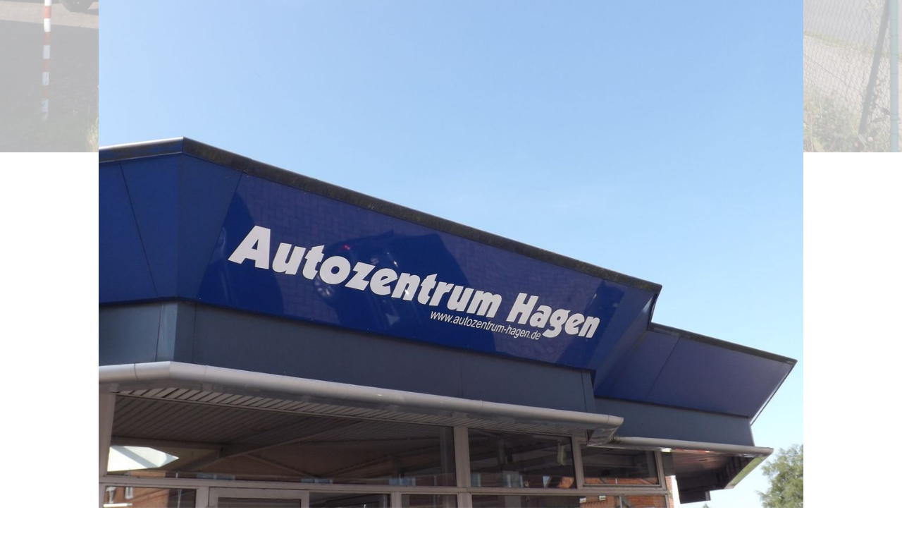

--- FILE ---
content_type: text/html; charset=utf-8
request_url: https://autozentrum-hagen.de/Kontakt
body_size: 25713
content:
<!DOCTYPE html><html><head><meta http-equiv="Content-Type" content="text/html; charset=UTF-8"><title>Meine Homepage - Kontakt</title><link href="https://autozentrum-hagen.de/Kontakt" rel="canonical"><meta content="Meine Homepage - Kontakt" property="og:title"><meta content="website" property="og:type"><meta content="https://autozentrum-hagen.de/Kontakt" property="og:url"><script>
              window.beng = window.beng || {};
              window.beng.env = {
                language: "en",
                country: "US",
                mode: "deploy",
                context: "page",
                pageId: "000002711030",
                skeletonId: "",
                scope: "HTO01FLQJCDL",
                isProtected: false,
                navigationText: "Kontakt",
                instance: "1",
                common_prefix: "https://homepagedesigner.telekom.de",
                design_common: "https://homepagedesigner.telekom.de/beng/designs/",
                design_template: "oem/cm_dh_089",
                path_design: "https://homepagedesigner.telekom.de/beng/designs/data/oem/cm_dh_089/",
                path_res: "https://homepagedesigner.telekom.de/res/",
                path_bengres: "https://homepagedesigner.telekom.de/beng/res/",
                masterDomain: "",
                preferredDomain: "",
                preprocessHostingUri: function(uri) {
                  
                    return uri || "";
                  
                },
                hideEmptyAreas: false
              };
            </script><script xmlns="http://www.w3.org/1999/xhtml" src="https://homepagedesigner.telekom.de/cm4all-beng-proxy/beng-proxy.js">;</script><link xmlns="http://www.w3.org/1999/xhtml" rel="stylesheet" href="https://homepagedesigner.telekom.de/.cm4all/e/static/3rdparty/font-awesome/css/font-awesome.min.css"></link><link rel="stylesheet" type="text/css" href="//homepagedesigner.telekom.de/.cm4all/res/static/libcm4all-js-widget/3.89.7/css/widget-runtime.css"/>

<link rel="stylesheet" type="text/css" href="//homepagedesigner.telekom.de/.cm4all/res/static/beng-editor/5.3.130/css/deploy.css"/>

<link rel="stylesheet" type="text/css" href="//homepagedesigner.telekom.de/.cm4all/res/static/libcm4all-js-widget/3.89.7/css/slideshow-common.css"/>

<script src="//homepagedesigner.telekom.de/.cm4all/res/static/jquery-1.7/jquery.js">;</script><script src="//homepagedesigner.telekom.de/.cm4all/res/static/prototype-1.7.3/prototype.js">;</script><script src="//homepagedesigner.telekom.de/.cm4all/res/static/jslib/1.4.1/js/legacy.js">;</script><script src="//homepagedesigner.telekom.de/.cm4all/res/static/libcm4all-js-widget/3.89.7/js/widget-runtime.js">;</script>

<script src="//homepagedesigner.telekom.de/.cm4all/res/static/libcm4all-js-widget/3.89.7/js/slideshow-common.js">;</script>

<script src="//homepagedesigner.telekom.de/.cm4all/res/static/beng-editor/5.3.130/js/deploy.js">;</script>

<link href="https://homepagedesigner.telekom.de/.cm4all/designs/static/oem/cm_dh_089/1761696078.1333754/css/main.css" rel="stylesheet" type="text/css"><meta name="viewport" content="width=device-width, initial-scale=1, user-scalable=yes"><link href="https://homepagedesigner.telekom.de/.cm4all/designs/static/oem/cm_dh_089/1761696078.1333754/css/responsive.css" rel="stylesheet" type="text/css"><link href="https://homepagedesigner.telekom.de/.cm4all/designs/static/oem/cm_dh_089/1761696078.1333754/css/cm-templates-global-style.css" rel="stylesheet" type="text/css"><link href="/.cm4all/handler.php/vars.css?v=20250430095121" type="text/css" rel="stylesheet"><style type="text/css">.cm-logo {background-image: url("/.cm4all/uproc.php/0/.DSCF6217.JPG/picture-1200?_=1763ce061d3");
        background-position: 50% 50%;
background-size: auto 100%;
background-repeat: no-repeat;
      }</style><script type="text/javascript">window.cmLogoWidgetId = "CMTOI_cm4all_com_widgets_Logo_15090605";
            window.cmLogoGetCommonWidget = function (){
                return new cm4all.Common.Widget({
            base    : "/Kontakt",
            session : "",
            frame   : "",
            path    : "CMTOI_cm4all_com_widgets_Logo_15090605"
        })
            };
            window.logoConfiguration = {
                "cm-logo-x" : "50%",
        "cm-logo-y" : "50%",
        "cm-logo-v" : "2.0",
        "cm-logo-w" : "auto",
        "cm-logo-h" : "100%",
        "cm-logo-di" : "oem/cm_dux_095",
        "cm-logo-u" : "uro-service://",
        "cm-logo-k" : "%7B%22serviceId%22%3A%220%22%2C%22path%22%3A%22%2F%22%2C%22name%22%3A%22DSCF6217.JPG%22%2C%22type%22%3A%22image%2Fjpeg%22%2C%22size%22%3A2294058%2C%22start%22%3A%221763ce061d3%22%2C%22width%22%3A4288%2C%22height%22%3A3216%7D",
        "cm-logo-bc" : "",
        "cm-logo-ln" : "/Home",
        "cm-logo-ln$" : "home",
        "cm-logo-hi" : false
        ,
        _logoBaseUrl : "uro-service:\/\/",
        _logoPath : "%7B%22serviceId%22%3A%220%22%2C%22path%22%3A%22%2F%22%2C%22name%22%3A%22DSCF6217.JPG%22%2C%22type%22%3A%22image%2Fjpeg%22%2C%22size%22%3A2294058%2C%22start%22%3A%221763ce061d3%22%2C%22width%22%3A4288%2C%22height%22%3A3216%7D"
        };
            jQuery(document).ready(function() {
                var href = (beng.env.mode == "deploy" ? "/" : "/Home");
                jQuery(".cm-logo").wrap("<a style='text-decoration: none;' href='" + href + "'></a>");
            });
            
          jQuery(document).ready(function() {
            var logoElement = jQuery(".cm-logo");
            logoElement.attr("role", "img");
            logoElement.attr("tabindex", "0");
            logoElement.attr("aria-label", "logo");
          });
        </script><link rel="icon" href="data:;base64,iVBORw0KGgo="/><style id="cm_table_styles"></style><style id="cm_background_queries"></style></head><body ondrop="return false;" class=" device-desktop cm-deploy cm-deploy-342 cm-deploy-4x"><div class="cm-background" data-cm-qa-bg="image"></div><div class="cm-background-video" data-cm-qa-bg="video"></div><div class="cm-background-effects" data-cm-qa-bg="effect"></div><div class="template_wrapper cm-templates-container"><header class="header_wrapper cm_can_be_empty"><div class="kv_wrapper cm_can_be_empty"><div class="cm-template-keyvisual__media cm-kv-0" id="keyvisual"></div></div><div class="cm_can_be_empty cm-logo" id="logo"></div><div class="title_wrapper cm-templates-title-container cm_can_be_empty"><div class="title cm_can_be_empty cm-templates-heading__title" id="title" style="visibility:visible;"> </div><div class="subtitle cm_can_be_empty cm-templates-heading__subtitle" id="subtitle" style="visibility:visible;"> </div></div><div class="scroll_down"><i class="fa fa-angle-down"> </i></div></header><div class="cm-template-content content_wrapper"><main class="cm-template-content__main design_content cm-templates-text" id="content_main" data-cm-hintable="yes"><h1><span style="font-family: Arial;">Ihr Kontakt zu uns</span></h1><p> </p><p>Sie haben allgemeine Fragen, Anregungen oder Wünsche? Zögern Sie nicht und kontaktieren Sie Uns.</p><p> </p><p> </p><p>Autozentrum Hagen GmbH </p><p>Hagener Straße 67</p><p>31535 Neustadt-Hagen   </p><p>Tel.:(05034) 8796299</p><p>Fax:(05034/8796298</p><p><span style="background-color: #ffffff;"><a href="mailto:t.lechelt%40autozentrum-hagen.de?subject=.&amp;body=." class="cm_anchor">t.lechelt@autozentrum-hagen.de</a></span></p><p><br></p><p> </p><div class="clearFloating" style="clear:both;height: 0px; width: auto;"></div><div id="widgetcontainer_CMTOI_cm4all_com_widgets_ToiMessageForm_18666976" class="
				    cm_widget_block
					cm_widget cm4all_com_widgets_ToiMessageForm cm_widget_block_center" style="width:100%; max-width:100%; "><div class="cm_widget_anchor"><a name="CMTOI_cm4all_com_widgets_ToiMessageForm_18666976" id="widgetanchor_CMTOI_cm4all_com_widgets_ToiMessageForm_18666976"><!--cm4all.com.widgets.ToiMessageForm--></a></div><div  style="padding-top:5px; padding-bottom:5px; text-align:left;" id="toif_1527166423682_2129097_introtext">Wir freuen uns über Ihre Nachricht.</div><div  style="padding-top:5px; padding-bottom:5px; text-align:left;" id="toif_1527166423682_2129097_answertext" role="status" aria-atomic="true"></div><div  style="text-align:left;" id="toif_1527166423682_2129097"></div><script    type="text/javascript">
			(new function () {
				var commonWidget = 
		// <!--
		new cm4all.Common.Widget({
			base    : "/Kontakt",
			session : "",
			frame   : "",
			path    : "CMTOI_cm4all_com_widgets_ToiMessageForm_18666976"
		})
		// -->;
				commonWidget.loadWidgetRuntime(
                    function(){
                        var func = function(){
                        if (!window.formular_widget_helper) {
                            window.formular_widget_helper = new FormularWidgetHelperShow();
                        }
                        window.formular_widget_show_toif_1527166423682_2129097 = commonWidget;
                        
			window.formular_toif_1527166423682_2129097_running = true;
			Common.loadCss("https://homepagedesigner.telekom.de/.cm4all/widgetres.php/cm4all.com.widgets.ToiMessageForm/css/commonwidgets.css");
			window.formular_widget_helper.initToiShowForm(
				"Absenden",
				"* Pflichtfelder",
				"Sie haben nicht alle Pflichtfelder ausgefüllt. Bitte überprüfen Sie Ihre Eingaben.",
				"Bitte geben Sie eine gültige E-Mail-Adresse ein.",
				"Die Eingabe des Datums ist nicht korrekt. Bitte wählen Sie ein gültiges Datum aus."
			);
			window.formular_widget_helper.getForm(
				"toif_1527166423682_2129097",
				"f",  /* newsletter */
				"show"
			);
		
                    };
                    if(!window.__cm4allFormularWidgetJsLoaded){
                        Common.log("Not found formular stuff in window "+window.name+"/"+window.id+" flag is: "+window.__cm4allFormularWidgetJsLoaded);
                    Common.requireLibrary([
				    
                            "https://homepagedesigner.telekom.de/.cm4all/widgetres.php/cm4all.com.widgets.ToiMessageForm/js/widgets_utils.js",
                            "https://homepagedesigner.telekom.de/.cm4all/widgetres.php/cm4all.com.widgets.ToiMessageForm/js/formular_show_toi.js"
                    
                    ],
                    function(){
                        Common.log("Sucessfully loaded formular stuff in window "+window.name+"/"+window.id);
                        window.__cm4allFormularWidgetJsLoaded = true;
                        func.call(commonWidget);
                    });
                    }else{
                        func.call(commonWidget);
                    }
                    }.bind(commonWidget)
            );
            }());
            </script></div><p> </p><p> </p><div id="cm_bottom_clearer" style="clear: both;" contenteditable="false"></div></main></div><div class="footer_wrapper cm-templates-sidebar-container cm_can_be_empty"><div class="sidebar_wrapper cm-templates-sidebar-one"><aside class="sidebar fullsidebar cm_can_be_empty" id="widgetbar_page_4" data-cm-hintable="yes"></aside><aside class="sidebar cm-templates-sidebar--position-bottom cm_can_be_empty" id="widgetbar_page_1" data-cm-hintable="yes"><p> </p></aside><aside class="sidebar cm-templates-sidebar--position-bottom cm_can_be_empty" id="widgetbar_page_2" data-cm-hintable="yes"><p> </p></aside><aside class="sidebar cm-templates-sidebar--position-bottom cm_can_be_empty" id="widgetbar_page_3" data-cm-hintable="yes"></aside></div><div class="sidebar_wrapper cm-templates-sidebar-two"><aside class="sidebar fullsidebar cm_can_be_empty" id="widgetbar_site_4" data-cm-hintable="yes"><p> </p></aside><aside class="sidebar cm-templates-sidebar--position-bottom cm_can_be_empty" id="widgetbar_site_1" data-cm-hintable="yes"><p> </p><p> </p><p> </p></aside><aside class="sidebar cm-templates-sidebar--position-bottom cm_can_be_empty" id="widgetbar_site_2" data-cm-hintable="yes"><p> </p><p> </p></aside><aside class="sidebar cm-templates-sidebar--position-bottom cm_can_be_empty" id="widgetbar_site_3" data-cm-hintable="yes"><p> </p></aside></div></div><footer class="cm-templates-footer cm_can_be_empty" id="footer" data-cm-hintable="yes"> </footer></div><div class="content_overlay"> </div><nav class="navigation_wrapper cm_with_forcesub" id="cm_navigation"><ul id="cm_mainnavigation"><li id="cm_navigation_pid_2711039" class="cm_has_subnavigation"><a title="Home" href="/Home" class="cm_anchor">Home</a><ul class="cm_subnavigation" id="cm_subnavigation_pid_2711039"><li id="cm_navigation_pid_461108"><a title="Info Baic und DFSK" href="/Home/Info-Baic-und-DFSK" class="cm_anchor">Info Baic und DFSK</a></li></ul></li><li id="cm_navigation_pid_2711038" class="cm_has_subnavigation"><a title="Über uns" href="/Ueber-uns" class="cm_anchor">Über uns</a><ul class="cm_subnavigation" id="cm_subnavigation_pid_2711038"><li id="cm_navigation_pid_3935287"><a title="Datenschutzerklärung" href="/Ueber-uns/Datenschutzerklaerung" class="cm_anchor">Datenschutzerklärung</a></li></ul></li><li id="cm_navigation_pid_2711037"><a title="Leistungen" href="/Leistungen" class="cm_anchor">Leistungen</a></li><li id="cm_navigation_pid_2711030" class="cm_current"><a title="Kontakt" href="/Kontakt" class="cm_anchor">Kontakt</a></li><li id="cm_navigation_pid_2711029"><a title="Impressum" href="/Impressum" class="cm_anchor">Impressum</a></li><li id="cm_navigation_pid_2754521"><a title="Ausstellung" href="/Ausstellung" class="cm_anchor">Ausstellung</a></li><li id="cm_navigation_pid_2800569"><a title="Neu und Gebrauchtwagen" href="/Neu-und-Gebrauchtwagen" class="cm_anchor">Neu und Gebrauchtwagen</a></li><li id="cm_navigation_pid_3698771"><a title="Team" href="/Team" class="cm_anchor">Team</a></li></ul></nav><div class="toggle_navigation"><div class="burger_wrapper"><div class="burgerline1"> </div><div class="burgerline2"> </div><div class="burgerline3"> </div></div><div class="nav_name"> </div></div><script type="text/javascript" src="https://homepagedesigner.telekom.de/.cm4all/designs/static/oem/cm_dh_089/1761696078.1333754/js/effects.js"></script><script type="text/javascript" src="https://homepagedesigner.telekom.de/.cm4all/designs/static/oem/cm_dh_089/1761696078.1333754/js/tinycolor.js"></script><script type="text/javascript" src="https://homepagedesigner.telekom.de/.cm4all/designs/static/oem/cm_dh_089/1761696078.1333754/js/cm-templates-global-script.js"></script><script type="text/javascript" src="https://homepagedesigner.telekom.de/.cm4all/designs/static/oem/cm_dh_089/1761696078.1333754/js/cm_template-focus-point.js"></script><script type="text/javascript" src="https://homepagedesigner.telekom.de/.cm4all/designs/static/oem/cm_dh_089/1761696078.1333754/js/cm-templates-global-script.js"></script><div class="cm_widget_anchor"><a name="TKOMSI_cm4all_com_widgets_CookiePolicy_20630292" id="widgetanchor_TKOMSI_cm4all_com_widgets_CookiePolicy_20630292"><!--cm4all.com.widgets.CookiePolicy--></a></div><script data-tracking="true" data-cookie-settings-enabled="false" src="https://homepagedesigner.telekom.de/.cm4all/widgetres.php/cm4all.com.widgets.CookiePolicy/show.js?v=3.3.29" defer="defer" id="cookieSettingsScript"></script><noscript ><div style="position:absolute;bottom:0;" id="statdiv"><img alt="" height="1" width="1" src="https://homepagedesigner.telekom.de/.cm4all/_pixel.img?site=1637963-YxqDbB-G&amp;page=pid_2711030&amp;path=%2FKontakt&amp;nt=Kontakt"/></div></noscript><script  type="text/javascript">//<![CDATA[
            document.body.insertAdjacentHTML('beforeend', '<div style="position:absolute;bottom:0;" id="statdiv"><img alt="" height="1" width="1" src="https://homepagedesigner.telekom.de/.cm4all/_pixel.img?site=1637963-YxqDbB-G&amp;page=pid_2711030&amp;path=%2FKontakt&amp;nt=Kontakt&amp;domain='+escape(document.location.hostname)+'&amp;ref='+escape(document.referrer)+'"/></div>');
        //]]></script><script type="application/x-cm4all-cookie-consent" data-code=""></script><div style="display: none;" id="keyvisualWidgetVideosContainer"></div><style type="text/css">.cm-kv-0-1 {
background-image: url("/.cm4all/sysdb.iproc/keyvisuals/0bcb1e888ca56c17df25d90eb43281d4.jpg/scale_0_0/0bcb1e888ca56c17df25d90eb43281d4.jpg");
background-position: center;
background-repeat: no-repeat;
}
.cm-kv-0-2 {
background-position: center;
background-repeat: no-repeat;
}
.cm-kv-0-3 {
background-position: center;
background-repeat: no-repeat;
}
.cm-kv-0-4 {
background-position: center;
background-repeat: no-repeat;
}
            @media(min-width: 100px), (min-resolution: 72dpi), (-webkit-min-device-pixel-ratio: 1) {.cm-kv-0-2{background-image:url("/.cm4all/uproc.php/0/.DSCF6189.JPG/picture-200?_=1763cd537a1");}}@media(min-width: 100px), (min-resolution: 144dpi), (-webkit-min-device-pixel-ratio: 2) {.cm-kv-0-2{background-image:url("/.cm4all/uproc.php/0/.DSCF6189.JPG/picture-400?_=1763cd537a1");}}@media(min-width: 200px), (min-resolution: 72dpi), (-webkit-min-device-pixel-ratio: 1) {.cm-kv-0-2{background-image:url("/.cm4all/uproc.php/0/.DSCF6189.JPG/picture-400?_=1763cd537a1");}}@media(min-width: 200px), (min-resolution: 144dpi), (-webkit-min-device-pixel-ratio: 2) {.cm-kv-0-2{background-image:url("/.cm4all/uproc.php/0/.DSCF6189.JPG/picture-800?_=1763cd537a1");}}@media(min-width: 400px), (min-resolution: 72dpi), (-webkit-min-device-pixel-ratio: 1) {.cm-kv-0-2{background-image:url("/.cm4all/uproc.php/0/.DSCF6189.JPG/picture-800?_=1763cd537a1");}}@media(min-width: 400px), (min-resolution: 144dpi), (-webkit-min-device-pixel-ratio: 2) {.cm-kv-0-2{background-image:url("/.cm4all/uproc.php/0/.DSCF6189.JPG/picture-1200?_=1763cd537a1");}}@media(min-width: 600px), (min-resolution: 72dpi), (-webkit-min-device-pixel-ratio: 1) {.cm-kv-0-2{background-image:url("/.cm4all/uproc.php/0/.DSCF6189.JPG/picture-1200?_=1763cd537a1");}}@media(min-width: 600px), (min-resolution: 144dpi), (-webkit-min-device-pixel-ratio: 2) {.cm-kv-0-2{background-image:url("/.cm4all/uproc.php/0/.DSCF6189.JPG/picture-1600?_=1763cd537a1");}}@media(min-width: 800px), (min-resolution: 72dpi), (-webkit-min-device-pixel-ratio: 1) {.cm-kv-0-2{background-image:url("/.cm4all/uproc.php/0/.DSCF6189.JPG/picture-1600?_=1763cd537a1");}}@media(min-width: 800px), (min-resolution: 144dpi), (-webkit-min-device-pixel-ratio: 2) {.cm-kv-0-2{background-image:url("/.cm4all/uproc.php/0/.DSCF6189.JPG/picture-2600?_=1763cd537a1");}}
            @media(min-width: 100px), (min-resolution: 72dpi), (-webkit-min-device-pixel-ratio: 1) {.cm-kv-0-3{background-image:url("/.cm4all/uproc.php/0/.DSCF6190.JPG/picture-200?_=1763cd72bbe");}}@media(min-width: 100px), (min-resolution: 144dpi), (-webkit-min-device-pixel-ratio: 2) {.cm-kv-0-3{background-image:url("/.cm4all/uproc.php/0/.DSCF6190.JPG/picture-400?_=1763cd72bbe");}}@media(min-width: 200px), (min-resolution: 72dpi), (-webkit-min-device-pixel-ratio: 1) {.cm-kv-0-3{background-image:url("/.cm4all/uproc.php/0/.DSCF6190.JPG/picture-400?_=1763cd72bbe");}}@media(min-width: 200px), (min-resolution: 144dpi), (-webkit-min-device-pixel-ratio: 2) {.cm-kv-0-3{background-image:url("/.cm4all/uproc.php/0/.DSCF6190.JPG/picture-800?_=1763cd72bbe");}}@media(min-width: 400px), (min-resolution: 72dpi), (-webkit-min-device-pixel-ratio: 1) {.cm-kv-0-3{background-image:url("/.cm4all/uproc.php/0/.DSCF6190.JPG/picture-800?_=1763cd72bbe");}}@media(min-width: 400px), (min-resolution: 144dpi), (-webkit-min-device-pixel-ratio: 2) {.cm-kv-0-3{background-image:url("/.cm4all/uproc.php/0/.DSCF6190.JPG/picture-1200?_=1763cd72bbe");}}@media(min-width: 600px), (min-resolution: 72dpi), (-webkit-min-device-pixel-ratio: 1) {.cm-kv-0-3{background-image:url("/.cm4all/uproc.php/0/.DSCF6190.JPG/picture-1200?_=1763cd72bbe");}}@media(min-width: 600px), (min-resolution: 144dpi), (-webkit-min-device-pixel-ratio: 2) {.cm-kv-0-3{background-image:url("/.cm4all/uproc.php/0/.DSCF6190.JPG/picture-1600?_=1763cd72bbe");}}@media(min-width: 800px), (min-resolution: 72dpi), (-webkit-min-device-pixel-ratio: 1) {.cm-kv-0-3{background-image:url("/.cm4all/uproc.php/0/.DSCF6190.JPG/picture-1600?_=1763cd72bbe");}}@media(min-width: 800px), (min-resolution: 144dpi), (-webkit-min-device-pixel-ratio: 2) {.cm-kv-0-3{background-image:url("/.cm4all/uproc.php/0/.DSCF6190.JPG/picture-2600?_=1763cd72bbe");}}
            @media(min-width: 100px), (min-resolution: 72dpi), (-webkit-min-device-pixel-ratio: 1) {.cm-kv-0-4{background-image:url("/.cm4all/uproc.php/0/.DSCF6222.JPG/picture-200?_=1763cd95194");}}@media(min-width: 100px), (min-resolution: 144dpi), (-webkit-min-device-pixel-ratio: 2) {.cm-kv-0-4{background-image:url("/.cm4all/uproc.php/0/.DSCF6222.JPG/picture-400?_=1763cd95194");}}@media(min-width: 200px), (min-resolution: 72dpi), (-webkit-min-device-pixel-ratio: 1) {.cm-kv-0-4{background-image:url("/.cm4all/uproc.php/0/.DSCF6222.JPG/picture-400?_=1763cd95194");}}@media(min-width: 200px), (min-resolution: 144dpi), (-webkit-min-device-pixel-ratio: 2) {.cm-kv-0-4{background-image:url("/.cm4all/uproc.php/0/.DSCF6222.JPG/picture-800?_=1763cd95194");}}@media(min-width: 400px), (min-resolution: 72dpi), (-webkit-min-device-pixel-ratio: 1) {.cm-kv-0-4{background-image:url("/.cm4all/uproc.php/0/.DSCF6222.JPG/picture-800?_=1763cd95194");}}@media(min-width: 400px), (min-resolution: 144dpi), (-webkit-min-device-pixel-ratio: 2) {.cm-kv-0-4{background-image:url("/.cm4all/uproc.php/0/.DSCF6222.JPG/picture-1200?_=1763cd95194");}}@media(min-width: 600px), (min-resolution: 72dpi), (-webkit-min-device-pixel-ratio: 1) {.cm-kv-0-4{background-image:url("/.cm4all/uproc.php/0/.DSCF6222.JPG/picture-1200?_=1763cd95194");}}@media(min-width: 600px), (min-resolution: 144dpi), (-webkit-min-device-pixel-ratio: 2) {.cm-kv-0-4{background-image:url("/.cm4all/uproc.php/0/.DSCF6222.JPG/picture-1600?_=1763cd95194");}}@media(min-width: 800px), (min-resolution: 72dpi), (-webkit-min-device-pixel-ratio: 1) {.cm-kv-0-4{background-image:url("/.cm4all/uproc.php/0/.DSCF6222.JPG/picture-1600?_=1763cd95194");}}@media(min-width: 800px), (min-resolution: 144dpi), (-webkit-min-device-pixel-ratio: 2) {.cm-kv-0-4{background-image:url("/.cm4all/uproc.php/0/.DSCF6222.JPG/picture-2600?_=1763cd95194");}}
</style><style type="text/css">
			#keyvisual {
				overflow: hidden;
			}
			.kv-video-wrapper {
				width: 100%;
				height: 100%;
				position: relative;
			}
			</style><script type="text/javascript">
				jQuery(document).ready(function() {
					function moveTempVideos(slideshow, isEditorMode) {
						var videosContainer = document.getElementById('keyvisualWidgetVideosContainer');
						if (videosContainer) {
							while (videosContainer.firstChild) {
								var div = videosContainer.firstChild;
								var divPosition = div.className.substring('cm-kv-0-tempvideo-'.length);
								if (isEditorMode && parseInt(divPosition) > 1) {
									break;
								}
								videosContainer.removeChild(div);
								if (div.nodeType == Node.ELEMENT_NODE) {
									var pos = '';
									if (slideshow) {
										pos = '-' + divPosition;
									}
									var kv = document.querySelector('.cm-kv-0' + pos);
									if (kv) {
										if (!slideshow) {
											var wrapperDiv = document.createElement("div"); 
											wrapperDiv.setAttribute("class", "kv-video-wrapper");
											kv.insertBefore(wrapperDiv, kv.firstChild);
											kv = wrapperDiv;
										}
										while (div.firstChild) {
											kv.appendChild(div.firstChild);
										}
										if (!slideshow) {
											break;
										}
									}
								}
							}
						}
					}

					function kvClickAction(mode, href) {
						if (mode == 'internal') {
							if (!window.top.syntony || !/_home$/.test(window.top.syntony.bifmState)) {
								window.location.href = href;
							}
						} else if (mode == 'external') {
							var a = document.createElement('a');
							a.href = href;
							a.target = '_blank';
							a.rel = 'noreferrer noopener';
							a.click();
						}
					}

					var keyvisualElement = jQuery("[cm_type=keyvisual]");
					if(keyvisualElement.length == 0){
						keyvisualElement = jQuery("#keyvisual");
					}
					if(keyvisualElement.length == 0){
						keyvisualElement = jQuery("[class~=cm-kv-0]");
					}
				
						keyvisualElement.attr("role", "img");
						keyvisualElement.attr("tabindex", "0");
						keyvisualElement.attr("aria-label", "hauptgrafik");
					
					cm4all.slides.createHTML(keyvisualElement, [
						
				'<div class="cm-kv-0-1 cm-slides-addon" style="width:100%;height:100%;"></div>'
			,
				'<div class="cm-kv-0-2 cm-slides-addon" style="width:100%;height:100%;"></div>'
			,
				'<div class="cm-kv-0-3 cm-slides-addon" style="width:100%;height:100%;"></div>'
			,
				'<div class="cm-kv-0-4 cm-slides-addon" style="width:100%;height:100%;"></div>'
			
					]);
					moveTempVideos(true, false);
					cm4all.slides.createInstance(keyvisualElement, {
						effect : "cycleVertical",
						effectDuration : 1,
						imageDuration : 0,
						showProgress : false,
						showArrows : false,
						showDots : false
					});
					cm4all.slides.instance.onShow = function(slide) {
						var video = slide.querySelector("video");
						if (video) {
							video.play();
						}
					};
					cm4all.slides.instance.onHide = function(slide) {
						var video = slide.querySelector("video");
						if (video) {
							video.pause();
							video.currentTime = 0;
						}
					};
					var imageRing = cm4all.slides.instance.imageRing;
					
					var firstSlide = imageRing && imageRing._array[0];
					
					if (firstSlide) {
						var firstVideo = firstSlide.querySelector("video");
						if (firstVideo) {
							firstVideo.play();
						}
					}
				
			});
		</script></body></html>


--- FILE ---
content_type: text/xml
request_url: https://autozentrum-hagen.de/Kontakt;focus=CMTOI_cm4all_com_widgets_ToiMessageForm_18666976&frame=CMTOI_cm4all_com_widgets_ToiMessageForm_18666976?subaction=getForm
body_size: 789
content:
<?xml version="1.0" encoding="UTF-8"?>
<formular type="toi_message" formularId="toif_1527166423682_2129097"><title>Kontaktformular</title><form><input type="select" ref="title"><label>Anrede</label><item><label>Herr</label><value>Herr</value></item><item><label>Frau</label><value>Frau</value></item></input><input ref="name"><label>Name</label></input><input type="email" ref="email"><label>E-Mail</label></input><input ref="address"><label>Adresse</label></input><input ref="subject"><label>Betreff</label></input><input type="textarea" ref="message" required="true()"><label>Nachricht</label></input></form><notification><subject>Neue Kontaktanfrage</subject></notification><viewsettings><introtext>Wir freuen uns über Ihre Nachricht.</introtext><submitbutton>Absenden</submitbutton><answertext>Vielen Dank für Ihre Nachricht. Das Formular wurde versendet.</answertext></viewsettings></formular>

--- FILE ---
content_type: application/javascript
request_url: https://homepagedesigner.telekom.de/.cm4all/widgetres.php/cm4all.com.widgets.ToiMessageForm/js/formular_show_toi.js
body_size: 35234
content:
if (typeof FormularWidgetHelperShow != "function") {

    // Global variables
    var formularWidgetHelper_requiredError =
        "Bitte füllen Sie die mit * gekennzeichneten Pflichtfelder aus.";
    var formularWidgetHelper_emailError = null;
    var formularWidgetHelper_dateError = null;

    FormularWidgetHelperShow = Class.create({
        style: "",
        forms: null,
        buttonText: null,
        requiredText: null,

        initToiShowForm: function(buttonText, requiredText, requiredError, emailError,
            dateError) {
            this.style = "toi";
            this.forms = new Object();
            this.buttonText = buttonText;
            this.requiredText = requiredText;
            formularWidgetHelper_requiredError = requiredError;
            formularWidgetHelper_emailError = emailError;
            formularWidgetHelper_dateError = dateError;
        },

        /**
		mode = preview|show
	*/
        getForm: function(id, newsletter, mode) {
            // Dont cache the document
            window["formular_widget_show_" + id].doRequest(
                "", {
                    // contentType : "application/x-www-form-urlencoded",
                    method: "get",
                    parameters: {
                        subaction: "getForm"
                    },
                    onSuccess: this.onGetForm.bind(this, id, newsletter, mode)
                }, {}, true);
        },

        /**
		mode = preview|show
	*/
        onGetForm: function(id, newsletter, mode, res) {
            var doc = res.responseXML;
            if (!doc || doc == null) {
                alert("onGetForm: doc is null for id " + id);
                return;
            }

            var fid = doc.documentElement.getAttribute("formularId");
            if (!fid || fid == "") {
                alert("onGetForm: formularId is null for doc id " + id);
                return;
            }

            // to avoid being loaded a second time, save reference here.
            this.forms[fid] = doc;
            this.form2Html(fid, newsletter, mode);
            var i;
            for (i = 0; i < frames.length; i++) {
                if (frames[i].widgetInstance) {
                    try {
                        var wf = frames[i].widgetInstance.popupHandler.ref.widgetFrame;
                        Common.log("Call updateContent ");
                        wf.contentChanged.call(wf);
                        break;
                    } catch (e) {
                        Common.log(e);
                    }
                }
            }
        },

        /**
         * Methods to draw a form
         * mode = preview|show
         */
        form2Html: function(formularId, newsletter, mode) {
            var doc = this.forms[formularId];
            var type = doc.documentElement.getAttribute("type");
            var inputElements = doc.getElementsByTagName("input");
            if (!inputElements) {
                $(formularId).innerHTML = "Das Formular hat keine Felder";
                return;
            }
            var outputDiv = $(formularId);
            if (outputDiv.innerHTML) {
                /* formular is already rendered */
                return;
            }

            var form = FORM({
                attributes: {
                    "id": formularId + "_form"
                }
            });
            var table = TABLE({classes: ["w_body_table"], styles: {width: "100%"}});
            var tbody = TBODY({});
			var colgroup = COLGROUP({},
				COL({attributes: {width: "140"}}),
				COL({attributes: {width: "*"}})
			);

            var colspan = "2";

            // error status (will be set later when calling canSubmit())
            var errorText = "";

            tbody.appendChild(TR({},
                TD({
                        attributes: {
                            "colspan": "2"
                        }
                    },
                    DIV({
                            attributes: {
                                id: formularId + "_error"
                            }
                        },
                        B(TEXT(errorText))
                    )
                )
            ));

            // BUGFIX / WORKAROUND: I could not get IE to check the "default checkboxes".
            //  So collect checkboxes, and check them once they have been rendered in the dom.
            var checkBoxesSetToTrue = [];
            for (var i = 0; i < inputElements.length; i++) {
                // $(formularId).innerHTML += inputElements[i].getAttribute("ref")+"<br/>";
                var celem = inputElements[i];
                this.inputElemToHtml(formularId, form, tbody, celem);

                // its a checkbox, and its supposed to be checked by default 
                if (celem.getAttribute("type") == "xsd:boolean" && widgets_utils_getText(celem,
                    "value") == "true") {
                    checkBoxesSetToTrue.push(celem.getAttribute("ref")); // collect its id
                }
            }

			table.appendChild(colgroup);
            table.appendChild(tbody);
            form.appendChild(table);
            outputDiv.appendChild(form);

            // WORKAROUND continued. Everything is in the DOM, now walk through the ids of the default-on checkboxes, and check them.
            for (var i = 0; i < checkBoxesSetToTrue.length; i++) {
                $(checkBoxesSetToTrue[i]).checked = "checked";
            }

            if (mode && mode == "show") { // do not show send button in preview mode
                var text = TEXT("Absenden");
                if (this.buttonText && !this.buttonText == "")
                    text = TEXT(this.buttonText);

                var requiredText = "";
                if (this.requiredText && !this.requiredText == "")
                    requiredText = this.requiredText;

                var divLeft = document.createElement("div");
                divLeft.setAttribute("style", "float:left");
                var divRight = document.createElement("div");
                divRight.setAttribute("style", "float:right");
                var button = BUTTON({
                        styles: {
                            "marginTop": "10px",
                            "marginBottom": "15px"
                        },
                        events: {
                            'onclick': window.formular_widget_helper.submitForm.bind(this,
                                formularId)
                        }
                    },
                    text
                );
                var requiredTextEl = TEXT(requiredText);
                divLeft.appendChild(button);
                divRight.appendChild(requiredTextEl);

                tbody.appendChild(
                    TR({},
                        TD(),
                        TD({},
                            DIV({},
                                divLeft,
                                divRight
                            )
                        )
                    )
                );
            }
        },

        /**
         * form : the form js object to append functions to
         * parentElem : a TBODY HTML element
         * inputElem : the DOM Element representing an Input field.
         */
        inputElemToHtml: function(formularId, form, parentElem, inputElem) {
            // get the LABEL element for the text to display
            var labelText = widgets_utils_getText(inputElem, "label");
            var isNewsletter = (inputElem.getAttribute("ref") == "newsletter");

            var tr = TR({
                attributes: {
                    id: form.id + "_tr_" + inputElem.getAttribute("ref")
                }
            });

            // get the type of the element
            var type = inputElem.getAttribute("type");
            if (!type || type == "")
                type = "text"; // the default is an plain text input field

            // create an Object to hold the inputElement
            var theInputElem = null;
            // check if it is required, we need this before we create the actual input element
            var isRequired = this.inputElemIsRequired(inputElem);

            // TD , hidden Input for the label and the type
            var labeltd;
            tr.appendChild(
                labeltd = TD({
                        classes: ["w_td_label_" + formularId],
                        attributes: {
                            valign: "top"
                        }
                    },
                    SPAN({
                            attributes: {
                                id: form.id + "_textspan_" + inputElem.getAttribute("ref")
                            }
                        },
                        TEXT(labelText + (isNewsletter ? "" : ":" + (isRequired ? " *" : "")))
                    ),
                    INPUT({
                        attributes: {
                            "type": "hidden",
                            "name": "label_" + inputElem.getAttribute("ref"),
                            "value": labelText
                        }
                    }),
                    INPUT({
                        attributes: {
                            "type": "hidden",
                            "name": "type_" + inputElem.getAttribute("ref"),
                            "value": type
                        }
                    })
                )
            );

            // Label formatting
            var labelFormat = "";
            if (inputElem.getAttribute("fontname"))
                labelFormat += "font-family:" + inputElem.getAttribute("fontname") + "; ";
            if (inputElem.getAttribute("fontsize"))
                labelFormat += "font-size:" + inputElem.getAttribute("fontsize") + "; ";
            if (inputElem.getAttribute("fontcolor"))
                labelFormat += "color:" + inputElem.getAttribute("fontcolor") + "; ";
            labeltd.setStyle(labelFormat);

            theInputElem = this.createInputElem(inputElem, false, labelFormat);
            // for newsletter checkbox: print checkbox left instead of into the second TD.
            if (isNewsletter) {
                theInputElem.checked = false;
                labeltd.colSpan = 2;
                labeltd.insertBefore(theInputElem, labeltd.firstChild);
                theInputElem.style.marginRight = '4px';
            } else {
                tr.appendChild(TD({
                    attributes: {
                        valign: "top",
                        style: labelFormat
                    }
                }, theInputElem));
            }
            parentElem.appendChild(tr);
        },

        /**
         * TODO/FIXME : width of the input elements "text" and "textarea" depend
         * on wethers "isPreviews" is true/false. These values should go into css anyway.
         */
        createInputElem: function(inputElem, isPreview, labelFormat) {
            var theInputElem = null;
            var textWidth = "100%";
            // the narrow one for the formular config dialog 
            var isRequired = this.inputElemIsRequired(inputElem);
            var type = inputElem.getAttribute("type") || "text";

            if (type == "text") {
                theInputElem = INPUT({
                    classes: ["cw_input"],
                    attributes: {
                        "type": "text",
                        "name": "value_" + inputElem.getAttribute("ref"),
                        "value": widgets_utils_getText(inputElem, "value"),
                        "cm_type": "text",
                        "style": "width:" + textWidth + "; " + labelFormat
                    }
                });
            } else if (type == "email") {
                theInputElem = INPUT({
                    classes: ["cw_input"],
                    attributes: {
                        "type": "text",
                        "name": "value_" + inputElem.getAttribute("ref"),
                        "value": widgets_utils_getText(inputElem, "value"),
                        "cm_type": "email",
                        "style": "width:" + textWidth + "; " + labelFormat
                    }
                });
            } else if (type == "xsd:integer") {
                theInputElem = INPUT({
                    classes: ["cw_input"],
                    attributes: {
                        "type": "number",
                        "name": "value_" + inputElem.getAttribute("ref"),
                        "value": widgets_utils_getText(inputElem, "value"),
                        "cm_type": "xsd:integer",
                        "style": labelFormat,
                        "size": "5" /* (PBT: #10953) ensure 5 digits for postal code */
                    }
                });
            } else if (type == "xsd:date") {
                theInputElem = SPAN({
                    styles: {
                        padding: '0'
                    }
                });
                var date = new Date();
                var year = date.getFullYear();
                var defaultValue = this.getDateFromValue(widgets_utils_getText(inputElem,
                    "value"));
                var defaultDay = "",
                    defaultMonth = "",
                    defaultYear = "";
                if (defaultValue) {
                    defaultDay = defaultValue.day;
                    defaultMonth = defaultValue.month;
                    defaultYear = defaultValue.year;
                }
                theInputElem.appendChild(this.makeIntSelectElem("day_" + inputElem.getAttribute(
                    "ref"), 1, 31, 1, 2, defaultDay, labelFormat));
                theInputElem.appendChild(SPAN({
                    styles: {
                        margin: '0 3px 0 0',
                        padding: '0'
                    }
                }, "."));
                theInputElem.appendChild(this.makeIntSelectElem("month_" + inputElem.getAttribute(
                    "ref"), 1, 12, 1, 2, defaultMonth, labelFormat));
                theInputElem.appendChild(SPAN({
                    styles: {
                        margin: '0 3px 0 0',
                        padding: '0'
                    }
                }, "."));
                theInputElem.appendChild(this.makeIntSelectElem("year_" + inputElem.getAttribute(
                    "ref"), 1900, 151, 1, 4, defaultYear, labelFormat)); /* 1900 - 2050 */
            } else if (type == "xsd:time") {
                theInputElem = SPAN({
                    styles: {
                        padding: '0'
                    }
                });
                var defaultValue = this.getTimeFromValue(widgets_utils_getText(inputElem,
                    "value"));
                var defaultHour = "",
                    defaultMinute = "";
                if (defaultValue) {
                    defaultHour = defaultValue.hour;
                    defaultMinute = defaultValue.minute;
                }
                theInputElem.appendChild(this.makeIntSelectElem("hour_" + inputElem.getAttribute(
                    "ref"), 0, 24, 1, 2, defaultHour, labelFormat));
                theInputElem.appendChild(SPAN({
                    styles: {
                        margin: '0 3px 0 0',
                        padding: '0'
                    }
                }, ":"));
                theInputElem.appendChild(this.makeIntSelectElem("minute_" + inputElem.getAttribute(
                    "ref"), 0, 59, 15, 2, defaultMinute, labelFormat));
            } else if (type == "textarea") {
                theInputElem = TEXTAREA({
                        classes: ["cw_input"],
                        attributes: {
                            "name": "value_" + inputElem.getAttribute("ref"),
                            "cm_type": "textarea",
                            "style": "width:" + textWidth + "; height:80px; " + labelFormat
                        }
                    },
                    TEXT(widgets_utils_getText(inputElem, "value"))
                );
            } else if (type == "xsd:boolean") {
                theInputElem = new Element("input", {
                    "type": "checkbox",
                    "name": "value_" + inputElem.getAttribute("ref"),
                    "id": inputElem.getAttribute("ref"),
                    "cm_type": "xsd:boolean",
                    "class": "cw_input"
                });

                // TODO / Helpme : the "theInputElem.checked = true" does not work with IE. I dont know why. Workaround
                // is in this.form2html for IE
                if (widgets_utils_getText(inputElem, "value") == "true")
                    theInputElem.checked = true;

            } else if (type == "select") {
                theInputElem = this.makeSelectElement(inputElem, labelFormat);
                theInputElem.writeAttribute("cm_type", "select");
            } else if (type == "radiogroup") {
                theInputElem = this.makeRadiogroupElement(inputElem);
                theInputElem.writeAttribute("cm_type", "select");
            }

            if (isPreview) {
                if (type == "text" || type == "textarea" || type == "xsd:boolean") {
                    theInputElem.onfocus = function() {
                        this.blur();
                    };
                }
                if (type == "xsd:boolean") {
                    theInputElem.onclick = function() {
                        return false;
                    };
                }
            }

            // Error handling:
            // canSubmit returns null if input is okay and form can be submitted, otherwise it returns the error message to be displayed
            if (type == "xsd:boolean") {
                if (isRequired) {
                    theInputElem.cm_required = true;
                    theInputElem.setAttribute("aria-required", "true");
                    theInputElem.canSubmit = function() {
                        return (this.checked ? null : formularWidgetHelper_requiredError);
                    };
                } else {
                    theInputElem.cm_required = false;
                    theInputElem.canSubmit = function() {
                        return null;
                    };
                }
            } else if (type == "xsd:time") {
                var selects = $A(theInputElem.getElementsByTagName('select'));
                selects.each(function(sel, i) {
                    sel.writeAttribute("cm_type", type);
                    sel.subfield = (i + 1);
                    sel.cm_required = isRequired;
                    if (isRequired) {
                        sel.setAttribute("aria-required", "true");
                        sel.canSubmit = function() {
                            return (this.value == null || this.value == "" ?
                                formularWidgetHelper_requiredError : null);
                        };
                    } else {
                        sel.canSubmit = function() {
                            return null;
                        };
                    }
                });
            } else if (type == "xsd:date") {
                var selects = $A(theInputElem.getElementsByTagName('select'));
                selects.each(function(sel, i) {
                    sel.writeAttribute("cm_type", type);
                    sel.subfield = (i + 1);
                    sel.cm_required = isRequired;
                    if (isRequired) {
                        sel.setAttribute("aria-required", "true");
                        sel.canSubmit = function() {
                            if (this.value == null || this.value == "")
                                return formularWidgetHelper_requiredError; // incomplete date given
                            var day = parseInt($(this.form).select("*[name='day_" + inputElem
                                .getAttribute("ref") + "']").first().value);
                            var month = parseInt($(this.form).select("*[name='month_" + inputElem
                                .getAttribute("ref") + "']").first().value);
                            var year = parseInt($(this.form).select("*[name='year_" + inputElem
                                .getAttribute("ref") + "']").first().value);
                            var date = new Date(year, month - 1, day); // month is 0-indexed
                            if (date.getDate() != day)
                                return formularWidgetHelper_dateError; // invalid date given
                            return null; // valid date given
                        };
                    } else {
                        sel.canSubmit = function() {
                            var day = $(this.form).select("*[name='day_" + inputElem.getAttribute(
                                "ref") + "']").first().value;
                            var month = $(this.form).select("*[name='month_" + inputElem.getAttribute(
                                "ref") + "']").first().value;
                            var year = $(this.form).select("*[name='year_" + inputElem.getAttribute(
                                "ref") + "']").first().value;
                            if (day == "" && month == "" && year == "")
                                return null; // no date given
                            var date = new Date(parseInt(year), parseInt(month) - 1,
                                parseInt(day)); // month is 0-indexed
                            if (date.getDate() != day)
                                return formularWidgetHelper_dateError; // invalid or incomplete date given
                            return null; // valid date given
                        };
                    }
                });
            } else if (type == "email") {
                if (isRequired) {
                    theInputElem.cm_required = true;
                    theInputElem.setAttribute("aria-required", "true");
                    theInputElem.canSubmit = function() {
                        return (this.value == null || this.value == "" ?
                            formularWidgetHelper_requiredError : (!this.value.match(
                                    /^[^@ ]+@[^@ ]+\.[^@. ]+$/) ?
                                formularWidgetHelper_emailError : null));
                    };
                } else {
                    theInputElem.cm_required = false;
                    theInputElem.canSubmit = function() {
                        return (this.value != null && this.value != "" && !this.value.match(
                                /^[^@ ]+@[^@ ]+\.[^@. ]+$/) ? formularWidgetHelper_emailError :
                            null);
                    };
                }
            } else if (type == "radiogroup") {
                if (isRequired) {
                    theInputElem.cm_required = true;
                    theInputElem.setAttribute("aria-required", "true");
                    var radiobuttons = theInputElem.getElementsByTagName("input");
                    for (var i = 0; i < radiobuttons.length; i++) {
                        radiobuttons[i].canSubmit = function() {
                            var radiobuttons0 = this.parentNode.getElementsByTagName("input");
                            var atLeastOneSelected = false;
                            for (var j = 0; j < radiobuttons0.length && !atLeastOneSelected; j++) {
                                atLeastOneSelected = radiobuttons0[j].checked;
                            }
                            if (atLeastOneSelected)
                                return null;
                            else
                                return (formularWidgetHelper_requiredError);
                        };
                    }
                } else {
                    theInputElem.cm_required = false;
                    theInputElem.canSubmit = function() {
                        return null;
                    };
                }
            } else {
                if (isRequired) {
                    theInputElem.cm_required = true;
                    theInputElem.setAttribute("aria-required", "true");
                    theInputElem.canSubmit = function() {
                        return (this.value == null || this.value == "" ?
                            formularWidgetHelper_requiredError : null);
                    };
                } else {
                    theInputElem.cm_required = false;
                    theInputElem.canSubmit = function() {
                        return null;
                    };
                }
            }

            return theInputElem;
        },

        makeSelectElement: function(inputElem, format) {
            format = format || "";
            var selectedValue = widgets_utils_getText(inputElem, "value");
            var select = SELECT({
                    classes: ["cw_select"],
                    attributes: {
                        "name": "value_" + inputElem.getAttribute("ref"),
                        "size": "1",
                        "value": selectedValue,
                        "style": format
                    }
                },
                OPTION({
                    attributes: {
                        value: ""
                    }
                }, TEXT("- bitte wählen -"))
            );
            var items = inputElem.getElementsByTagName("item");
            for (var i = 0; i < items.length; i++) {
                var label = widgets_utils_getText(items[i], "label");
                var value = widgets_utils_getText(items[i], "value");
                var option = null;
                if (value == selectedValue)
                    option = OPTION({
                        attributes: {
                            value: value,
                            selected: "selected"
                        }
                    }, TEXT(label));
                else
                    option = OPTION({
                        attributes: {
                            value: value
                        }
                    }, TEXT(label));
                select.appendChild(option);
            }
            return select;
        },

        makeRadiogroupElement: function(inputElem) {
            var selectedValue = widgets_utils_getText(inputElem, "value");
            var div = DIV({
                classes: ["cw_radiogroup"]
            });
            var items = inputElem.getElementsByTagName("item");
            for (var i = 0; i < items.length; i++) {
                var label = widgets_utils_getText(items[i], "label");
                var value = widgets_utils_getText(items[i], "value");
                var input = null;
                if (value == selectedValue)
                    input = INPUT({
                        attributes: {
                            type: "radio",
                            cm_type: "radiobutton",
                            name: "value_" + inputElem.getAttribute("ref"),
                            id: inputElem.getAttribute("ref") + "_" + i,
                            value: value,
                            checked: "checked"
                        }
                    });
                else
                    input = INPUT({
                        attributes: {
                            type: "radio",
                            cm_type: "radiobutton",
                            name: "value_" + inputElem.getAttribute("ref"),
                            id: inputElem.getAttribute("ref") + "_" + i,
                            value: value
                        }
                    });
                div.appendChild(input);
                var labelElem = LABEL({
                    attributes: {
                        "for": inputElem.getAttribute("ref") + "_" + i
                    }
                }, TEXT(label));
                div.appendChild(labelElem);
                var br = BR();
                div.appendChild(br);
            }
            return div;
        },

        makeIntSelectElem: function(name, startNum, length, step, paddedLength, value, format) {
            step = step || 1;
            format = format || "";

            var select = SELECT({
                    classes: ["cw_select"],
                    attributes: {
                        "name": name,
                        "value": value,
                        size: "1",
                        style: format
                    }
                },
                OPTION({
                    attributes: {
                        value: ""
                    }
                }, TEXT(paddedLength ? "-".times(paddedLength) : "--"))
            );
            for (var i = startNum; i < (startNum + length); i += step) {
                if (value && value != "" && i == value)
                    select.appendChild(OPTION({
                        attributes: {
                            value: "" + i,
                            selected: "selected"
                        }
                    }, TEXT((paddedLength ? (i).toPaddedString(paddedLength) : "" + i))));
                else
                    select.appendChild(OPTION({
                        attributes: {
                            value: "" + i
                        }
                    }, TEXT((paddedLength ? (i).toPaddedString(paddedLength) : "" + i))));
            }
            return select;
        },

        inputElemIsRequired: function(inputElem) {
            var required = inputElem.getAttribute("cm_required");
            var isRequired = (required && required == "true()");
            return isRequired;
        },

        getDateFromValue: function(value) {
            var values = value.split(".");
            if (values.length != 3)
                return null;
            return {
                day: values[0],
                month: values[1],
                year: values[2]
            };
        },

        getTimeFromValue: function(value) {
            var values = value.split(":");
            if (values.length != 2)
                return null;
            return {
                hour: values[0],
                minute: values[1]
            };
        },

        /*
         * Called when the form is submitted from the published page
         */
        submitForm: function(formularId) {
            // alert( "submitForm:" + formularId +"#" + window["formular_widget_show_"+ formularId] );
            var theform = $(formularId + "_form"); // see form2html , where this has been set
            var formElems = Form.getElements(theform);
            var theParameters = new Hash();
            var str = "";

            var errorText = $(formularId + "_error").firstChild.firstChild;
            var errorDiv = $(formularId + "_error");
            errorText.nodeValue = "";
            errorDiv.removeClassName("cw_error_msg");

            theParameters.set("subaction", "submitFormular");

            var cansubmit = true;
            for (var i = 0; i < formElems.length; i++) {
                // required flag is set in inputElemToHtml.
                // its not working for multiple selects as of now
                var formElem = formElems[i];
                var type = formElem.readAttribute("cm_type");
                var name = formElem.name;

                if (!formElem.name)
                    continue;

                if (type)
                    name = name.substring(name.indexOf("_") + 1);
                var textSpan = $(formularId + "_form_textspan_" + name);
                var tr = $(formularId + "_form_tr_" + name);

                if (formElem.canSubmit) { /* formElem has an error function */
                    var error = formElem.canSubmit();

                    if (error && error != "") { /* error occured in formElem */
                        tr.addClassName("cw_error");
                        errorText.nodeValue = error;
                        errorDiv.addClassName("cw_error_msg");
                        cansubmit = false;
                    } else if (!formElem.subfield || formElem.subfield == 1)
                        tr.removeClassName("cw_error");
                }

                if (type && type == "xsd:boolean") {
                    // TODO : i18n
                    theParameters.set(formElem.name, (formElem.checked ? "Ja" : "Nein"));
                } else if (type && type == "radiobutton") {
                    if (formElem.checked)
                        theParameters.set(formElem.name, formElem.value || "");
                } else {
                    theParameters.set(formElem.name, formElem.value || "");
                }
            }

            if (!cansubmit) {
                $(formularId + "_error").style.display = "block";
                return false;
            } else {
                $(formularId + "_error").style.display = "none";
            }

            theParameters.set("__host__", window.location.hostname);

            window["formular_widget_show_" + formularId].doRequest(
                "", {
                    method: "post",
                    contentType: "application/x-www-form-urlencoded",
                    parameters: theParameters,
                    onSuccess: window.formular_widget_helper.onSubmitFormular.bind(this,
                        formularId)
                }, {}, true);

            return false;
        },

        onSubmitFormular: function(formularId, res) {
            var resDivInnerHTML = "";
            resDivInnerHTML += "<h2 class='cm-h1'>";
            resDivInnerHTML += res.responseText;
            resDivInnerHTML +=
                "&nbsp;&nbsp;<a onclick='window.formular_widget_helper.reshowForm(\"" + formularId
                + "\" );' href='javascript:void(0);'>Ok</a>";
            resDivInnerHTML += "</h2><br/>";

            $(formularId + "_answertext").innerHTML = resDivInnerHTML;
            $(formularId).style.display = "none";
            $(formularId + "_introtext").style.display = "none";
        },

        reshowForm: function(formularId) {
            // Empty inputs
            var theform = $(formularId + "_form"); // see form2html , where this has been set
            var formElems = Form.getElements(theform);
            for (var i = 0; i < formElems.length; i++) {
                var formElem = formElems[i];
                if (!(""+formElem.name).startsWith("value_")) {
                    continue;
                }
                var type = formElem.readAttribute("cm_type");
                if (type && (type == "xsd:boolean" || type == "radiobutton")) {
                    formElem.checked = false;
                } else if (formElem.value) {
                    formElem.value = "";
                }
            }

            $(formularId + "_introtext").style.display = "block";
            $(formularId + "_answertext").innerHTML = "";
            $(formularId).style.display = "block";
        }
    });
}
